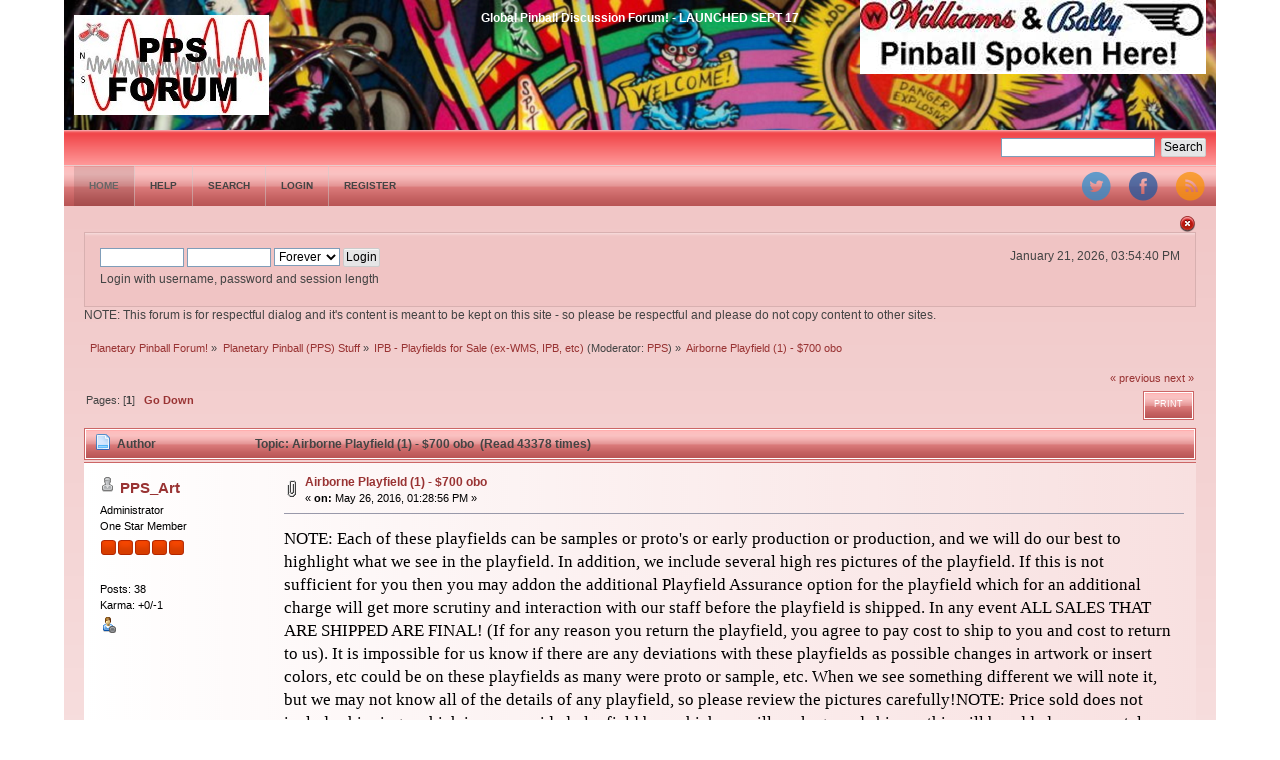

--- FILE ---
content_type: text/html; charset=ISO-8859-1
request_url: https://www.planetarypinball.com/forum/index.php/topic,730.msg5619.html?PHPSESSID=t1agbtm0v7rpfe2rj3cdlujua3
body_size: 6114
content:
<!DOCTYPE html PUBLIC "-//W3C//DTD XHTML 1.0 Transitional//EN" "http://www.w3.org/TR/xhtml1/DTD/xhtml1-transitional.dtd">
<html xmlns="http://www.w3.org/1999/xhtml">
<head>
	<link rel="stylesheet" type="text/css" href="https://www.planetarypinball.com/forum/Themes/DilberMC_2/css/index.css?fin20" />
	<link rel="stylesheet" type="text/css" href="https://www.planetarypinball.com/forum/Themes/DilberMC_2/css/index_red.css?fin20" />
	<link rel="stylesheet" type="text/css" href="https://www.planetarypinball.com/forum/Themes/default/css/webkit.css" />
	<script type="text/javascript" src="https://www.planetarypinball.com/forum/Themes/default/scripts/script.js?fin20"></script>
	<script type="text/javascript" src="https://www.planetarypinball.com/forum/Themes/DilberMC_2/scripts/theme.js?fin20"></script>
	<script type="text/javascript"><!-- // --><![CDATA[
		var smf_theme_url = "https://www.planetarypinball.com/forum/Themes/DilberMC_2";
		var smf_default_theme_url = "https://www.planetarypinball.com/forum/Themes/default";
		var smf_images_url = "https://www.planetarypinball.com/forum/Themes/DilberMC_2/images";
		var smf_scripturl = "https://www.planetarypinball.com/forum/index.php?PHPSESSID=t1agbtm0v7rpfe2rj3cdlujua3&amp;";
		var smf_iso_case_folding = false;
		var smf_charset = "ISO-8859-1";
		var ajax_notification_text = "Loading...";
		var ajax_notification_cancel_text = "Cancel";
	// ]]></script>
	<meta http-equiv="Content-Type" content="text/html; charset=ISO-8859-1" />
	<meta name="description" content="Airborne Playfield (1) - $700 obo" />
	<title>Airborne Playfield (1) - $700 obo</title>
	<meta name="robots" content="noindex" />
	<link rel="canonical" href="https://www.planetarypinball.com/forum/index.php?topic=730.0" />
	<link rel="help" href="https://www.planetarypinball.com/forum/index.php?PHPSESSID=t1agbtm0v7rpfe2rj3cdlujua3&amp;action=help" />
	<link rel="search" href="https://www.planetarypinball.com/forum/index.php?PHPSESSID=t1agbtm0v7rpfe2rj3cdlujua3&amp;action=search" />
	<link rel="contents" href="https://www.planetarypinball.com/forum/index.php?PHPSESSID=t1agbtm0v7rpfe2rj3cdlujua3&amp;" />
	<link rel="alternate" type="application/rss+xml" title="Planetary Pinball Forum! - RSS" href="https://www.planetarypinball.com/forum/index.php?PHPSESSID=t1agbtm0v7rpfe2rj3cdlujua3&amp;type=rss;action=.xml" />
	<link rel="prev" href="https://www.planetarypinball.com/forum/index.php/topic,730.0/prev_next,prev.html?PHPSESSID=t1agbtm0v7rpfe2rj3cdlujua3" />
	<link rel="next" href="https://www.planetarypinball.com/forum/index.php/topic,730.0/prev_next,next.html?PHPSESSID=t1agbtm0v7rpfe2rj3cdlujua3" />
	<link rel="index" href="https://www.planetarypinball.com/forum/index.php/board,31.0.html?PHPSESSID=t1agbtm0v7rpfe2rj3cdlujua3" />
		<script type="text/javascript" src="https://www.planetarypinball.com/forum/Themes/default/scripts/captcha.js"></script>
</head>
<body>
<div id="wrapper" style="width: 90%">
	<div id="header">
		<div id="sslogan" class="floatright">Global Pinball Discussion Forum! - LAUNCHED SEPT 17</div>
		<div id="siteslogan" class="floatright"><img src="/forum/image001.jpg"></div>
		<h1 class="forumtitle">
			<a href="https://www.planetarypinball.com/forum/index.php?PHPSESSID=t1agbtm0v7rpfe2rj3cdlujua3&amp;"><img src="https://www.planetarypinball.com/forum/PPSFORUM.jpg" alt="Planetary Pinball Forum!" /></a>
		</h1>
		
		<br class="clear" />
	</div>
	<div class="info_bar">
	
		<form id="search_form" class="floatright" action="https://www.planetarypinball.com/forum/index.php?PHPSESSID=t1agbtm0v7rpfe2rj3cdlujua3&amp;action=search2" method="post" accept-charset="ISO-8859-1">
			<input type="text" name="search" value="" class="input_text" />&nbsp;
			<input type="submit" name="submit" value="Search" class="button_submit" />
			<input type="hidden" name="advanced" value="0" />
			<input type="hidden" name="topic" value="730" />
		</form>
	</div>
		<div class="menu_frame">
			<ul id="topnav">
				<li id="button_home">
					<a class="active firstlevel" href="https://www.planetarypinball.com/forum/index.php?PHPSESSID=t1agbtm0v7rpfe2rj3cdlujua3&amp;">
						<span class="last firstlevel">Home</span>
					</a>
				</li>
				<li id="button_help">
					<a class="firstlevel" href="https://www.planetarypinball.com/forum/index.php?PHPSESSID=t1agbtm0v7rpfe2rj3cdlujua3&amp;action=help">
						<span class="firstlevel">Help</span>
					</a>
				</li>
				<li id="button_search">
					<a class="firstlevel" href="https://www.planetarypinball.com/forum/index.php?PHPSESSID=t1agbtm0v7rpfe2rj3cdlujua3&amp;action=search">
						<span class="firstlevel">Search</span>
					</a>
				</li>
				<li id="button_login">
					<a class="firstlevel" href="https://www.planetarypinball.com/forum/index.php?PHPSESSID=t1agbtm0v7rpfe2rj3cdlujua3&amp;action=login">
						<span class="firstlevel">Login</span>
					</a>
				</li>
				<li id="button_register">
					<a class="firstlevel" href="https://www.planetarypinball.com/forum/index.php?PHPSESSID=t1agbtm0v7rpfe2rj3cdlujua3&amp;action=register">
						<span class="last firstlevel">Register</span>
					</a>
				</li>
			</ul>
		</div>
<div class="floatright clear">
			<div id="quicknav">
				<ul>
					<li><a class="social_icon twitter" href="https://twitter.com/PPS_Pinball" target="_blank"></a></li>
					<li><a class="social_icon facebook" href="https://fb.me/planetarypinball" target="_blank"></a></li>
					<li><a class="social_icon rss" href="https://www.planetarypinball.com/forum/index.php?PHPSESSID=t1agbtm0v7rpfe2rj3cdlujua3&amp;action=.xml;type=rss" target="_blank"></a></li>
								
				</ul>	
			</div>
		</div>
	<div id="content_section"><div class="frame">
		<div id="main_content_section">
		<img id="upshrink" src="https://www.planetarypinball.com/forum/Themes/DilberMC_2/images/upshrink.png" alt="*" title="Shrink or expand the header." style="display: none;" /><br class="clear" />		
		<div id="upper_section">
		<script type="text/javascript"><!-- // --><![CDATA[
			var oMainHeaderToggle = new smc_Toggle({
				bToggleEnabled: true,
				bCurrentlyCollapsed: false,
				aSwappableContainers: [
					'upper_section'
				],
				aSwapImages: [
					{
						sId: 'upshrink',
						srcExpanded: smf_images_url + '/upshrink.png',
						altExpanded: 'Shrink or expand the header.',
						srcCollapsed: smf_images_url + '/upshrink2.png',
						altCollapsed: 'Shrink or expand the header.'
					}
				],
				oThemeOptions: {
					bUseThemeSettings: false,
					sOptionName: 'collapse_header',
					sSessionVar: 'f6210fde4',
					sSessionId: '6699f1c14bb67beff643069ebb873f8c'
				},
				oCookieOptions: {
					bUseCookie: true,
					sCookieName: 'upshrink'
				}
			});
		// ]]></script>
			<div class="main_box">
				<div class="floatright">
					<ul class="reset" style="text-align: right;">
						<li>January 21, 2026, 03:54:40 PM</li>
					</ul>				
				</div>
				
			<div class="user_stuff floatleft">
				<script type="text/javascript" src="https://www.planetarypinball.com/forum/Themes/default/scripts/sha1.js"></script>
				<form id="guest_form" action="https://www.planetarypinball.com/forum/index.php?PHPSESSID=t1agbtm0v7rpfe2rj3cdlujua3&amp;action=login2" method="post" accept-charset="ISO-8859-1"  onsubmit="hashLoginPassword(this, '6699f1c14bb67beff643069ebb873f8c');">
					<input type="text" name="user" size="10" class="input_text" />
					<input type="password" name="passwrd" size="10" class="input_password" />
					<select name="cookielength">
						<option value="60">1 Hour</option>
						<option value="1440">1 Day</option>
						<option value="10080">1 Week</option>
						<option value="43200">1 Month</option>
						<option value="-1" selected="selected">Forever</option>
					</select>
					<input type="submit" value="Login" class="button_submit" /><br />
					<div class="info">Login with username, password and session length</div>
					<input type="hidden" name="hash_passwrd" value="" /><input type="hidden" name="f6210fde4" value="6699f1c14bb67beff643069ebb873f8c" />
				</form>
			</div>
				<br class="clear" />
			</div>
		</div>
			<div>
				NOTE: This forum is for respectful dialog and it's content is meant to be kept on this site - so please be respectful and please do not copy content to other sites.
			</div>
	<div class="navigate_section">
		<ul>
			<li>
				<a href="https://www.planetarypinball.com/forum/index.php?PHPSESSID=t1agbtm0v7rpfe2rj3cdlujua3&amp;"><span>Planetary Pinball Forum!</span></a> &#187;
			</li>
			<li>
				<a href="https://www.planetarypinball.com/forum/index.php?PHPSESSID=t1agbtm0v7rpfe2rj3cdlujua3&amp;#c4"><span>Planetary Pinball (PPS) Stuff</span></a> &#187;
			</li>
			<li>
				<a href="https://www.planetarypinball.com/forum/index.php/board,31.0.html?PHPSESSID=t1agbtm0v7rpfe2rj3cdlujua3"><span>IPB - Playfields for Sale (ex-WMS, IPB, etc)</span></a> (Moderator: <a href="https://www.planetarypinball.com/forum/index.php?PHPSESSID=t1agbtm0v7rpfe2rj3cdlujua3&amp;action=profile;u=12" title="Board Moderator">PPS</a>) &#187;
			</li>
			<li class="last">
				<a href="https://www.planetarypinball.com/forum/index.php/topic,730.0.html?PHPSESSID=t1agbtm0v7rpfe2rj3cdlujua3"><span>Airborne Playfield (1) - $700 obo</span></a>
			</li>
		</ul>
	</div>
			<a id="top"></a>
			<a id="msg5619"></a><a id="new"></a>
			<div class="pagesection">
				<div class="nextlinks"><a href="https://www.planetarypinball.com/forum/index.php/topic,730.0/prev_next,prev.html?PHPSESSID=t1agbtm0v7rpfe2rj3cdlujua3#new">&laquo; previous</a> <a href="https://www.planetarypinball.com/forum/index.php/topic,730.0/prev_next,next.html?PHPSESSID=t1agbtm0v7rpfe2rj3cdlujua3#new">next &raquo;</a></div>
		<div class="buttonlist floatright">
			<ul>
				<li><a class="button_strip_print" href="https://www.planetarypinball.com/forum/index.php?PHPSESSID=t1agbtm0v7rpfe2rj3cdlujua3&amp;action=printpage;topic=730.0" rel="new_win nofollow"><span class="last">Print</span></a></li>
			</ul>
		</div>
				<div class="pagelinks floatleft">Pages: [<strong>1</strong>]   &nbsp;&nbsp;<a href="#lastPost"><strong>Go Down</strong></a></div>
			</div>
			<div id="forumposts">
				<div class="cat_bar">
					<h3 class="catbg">
						<img src="https://www.planetarypinball.com/forum/Themes/DilberMC_2/images/topic/normal_post.gif" align="bottom" alt="" />
						<span id="author">Author</span>
						Topic: Airborne Playfield (1) - $700 obo &nbsp;(Read 43378 times)
					</h3>
				</div>
				<form action="https://www.planetarypinball.com/forum/index.php?PHPSESSID=t1agbtm0v7rpfe2rj3cdlujua3&amp;action=quickmod2;topic=730.0" method="post" accept-charset="ISO-8859-1" name="quickModForm" id="quickModForm" style="margin: 0;" onsubmit="return oQuickModify.bInEditMode ? oQuickModify.modifySave('6699f1c14bb67beff643069ebb873f8c', 'f6210fde4') : false">
				<div class="windowbg">
					<span class="topslice"><span></span></span>
					<div class="post_wrapper">
						<div class="poster">
							<h4>
								<img src="https://www.planetarypinball.com/forum/Themes/DilberMC_2/images/useroff.gif" alt="Offline" />
								<a href="https://www.planetarypinball.com/forum/index.php?PHPSESSID=t1agbtm0v7rpfe2rj3cdlujua3&amp;action=profile;u=1502" title="View the profile of PPS_Art">PPS_Art</a>
							</h4>
							<ul class="reset smalltext" id="msg_5619_extra_info">
								<li class="membergroup">Administrator</li>
								<li class="postgroup">One Star Member</li>
								<li class="stars"><img src="https://www.planetarypinball.com/forum/Themes/DilberMC_2/images/staradmin.gif" alt="*" /><img src="https://www.planetarypinball.com/forum/Themes/DilberMC_2/images/staradmin.gif" alt="*" /><img src="https://www.planetarypinball.com/forum/Themes/DilberMC_2/images/staradmin.gif" alt="*" /><img src="https://www.planetarypinball.com/forum/Themes/DilberMC_2/images/staradmin.gif" alt="*" /><img src="https://www.planetarypinball.com/forum/Themes/DilberMC_2/images/staradmin.gif" alt="*" /></li>
								<li class="avatar">
									<a href="https://www.planetarypinball.com/forum/index.php?PHPSESSID=t1agbtm0v7rpfe2rj3cdlujua3&amp;action=profile;u=1502">
										<img class="avatar" src="http://dev.planetarypinball.com/forum/avatars/''" alt="" />
									</a>
								</li>
								<li class="postcount">Posts: 38</li>
								<li class="karma">Karma: +0/-1</li>
								<li class="profile">
									<ul>
										<li><a href="https://www.planetarypinball.com/forum/index.php?PHPSESSID=t1agbtm0v7rpfe2rj3cdlujua3&amp;action=profile;u=1502"><img src="https://www.planetarypinball.com/forum/Themes/DilberMC_2/images/icons/profile_sm.gif" alt="View Profile" title="View Profile" /></a></li>
									</ul>
								</li>
							</ul>
						</div>
						<div class="postarea">
							<div class="flow_hidden">
								<div class="keyinfo">
									<div class="messageicon">
										<img src="https://www.planetarypinball.com/forum/Themes/DilberMC_2/images/post/clip.gif" alt="" />
									</div>
									<h5 id="subject_5619">
										<a href="https://www.planetarypinball.com/forum/index.php/topic,730.msg5619.html?PHPSESSID=t1agbtm0v7rpfe2rj3cdlujua3#msg5619" rel="nofollow">Airborne Playfield (1) - $700 obo</a>
									</h5>
									<div class="smalltext">&#171; <strong> on:</strong> May 26, 2016, 01:28:56 PM &#187;</div>
									<div id="msg_5619_quick_mod"></div>
								</div>
							</div>
							<div class="post">
								<div class="inner" id="msg_5619"><span style="font-family: verdana;" class="bbc_font"><span style="font-size: 1.35em;" class="bbc_size">NOTE: Each of these playfields can be samples or proto&#039;s or early production or production, and we will do our best to highlight what we see in the playfield. In addition, we include several high res pictures of the playfield. If this is not sufficient for you then you may addon the additional Playfield Assurance option for the playfield which for an additional charge will get more scrutiny and interaction with our staff before the playfield is shipped. In any event ALL SALES THAT ARE SHIPPED ARE FINAL! (If for any reason you return the playfield, you agree to pay cost to ship to you and cost to return to us). It is impossible for us know if there are any deviations with these playfields as possible changes in artwork or insert colors, etc could be on these playfields as many were proto or sample, etc. When we see something different we will note it, but we may not know all of the details of any playfield, so please review the pictures carefully!NOTE: Price sold does not include shipping - which is an oversided playfield box which we will package and ship, so this will be added on separately based on destination address.</span></span><span style="font-size: 1.35em;" class="bbc_size">SEND EMAIL TO: <span style="color: rgb(153, 51, 51);" class="bbc_color">You are not allowed to view links.
 <a href="https://www.planetarypinball.com/forum/index.php?PHPSESSID=t1agbtm0v7rpfe2rj3cdlujua3&amp;action=register">Register</a>&nbsp;or&nbsp;<a href="https://www.planetarypinball.com/forum/index.php?PHPSESSID=t1agbtm0v7rpfe2rj3cdlujua3&amp;action=login">Login</a></span>TO LOCK IN THE PLAYFIELD - or ask more questions.</span><span style="font-size: 1.35em;" class="bbc_size"><br />If you have any more questions we will try to answer them as best we can.</span><br /><span style="font-size: 1.45em;" class="bbc_size"><span style="font-family: verdana;" class="bbc_font">AIRBORNE PLAYFIELD:<br />- OVERALL: Great condition, very few flaws<br />- MARKINGS (Date, Mfg, etc): BURKELL INC. (414) 846-8453 OCONTO FALLS, WI 54154 SEPT 27 1995<br />- TYPE: Pre-production or production<br />- CONDITION: Great condition&nbsp; <br />- FINISH: appears to be clearcoated<br />- DRILLED: Appears to be drilled<br />- DIMPLED: no dimples<br />- COLOR/INK: some holes missing portions of black outline or not completely painted around with white before clearcoat.<br />- SCRAPES/SCRATCHES: Some minor scuffs/scratches top-middle, near the &quot;JET&quot; inserts. They do not break the paint. Tiny scuff at bottom-center near the pilot&#039;s hand. Some adhesive residue, same area</span><span style="font-family: verdana;" class="bbc_font"><br />- WARPAGE: No warpage<br />- OTHER:</span></span></div>
							</div>
						</div>
						<div class="moderatorbar">
							<div class="smalltext modified" id="modified_5619">
								&#171; <em>Last Edit: June 04, 2016, 01:36:26 PM by PPS</em> &#187;
							</div>
							<div class="smalltext reportlinks">
								<img src="https://www.planetarypinball.com/forum/Themes/DilberMC_2/images/ip.gif" alt="" />
								Logged
							</div>
						</div>
					</div>
					<span class="botslice"><span></span></span>
				</div>
				<hr class="post_separator" />
				</form>
			</div>
			<a id="lastPost"></a>
				<br class="clear" />
				<div class="any_com">There are no comments for this topic. Do you want to be the first?</div>
			<div class="pagesection">
				
		<div class="buttonlist floatright">
			<ul>
				<li><a class="button_strip_print" href="https://www.planetarypinball.com/forum/index.php?PHPSESSID=t1agbtm0v7rpfe2rj3cdlujua3&amp;action=printpage;topic=730.0" rel="new_win nofollow"><span class="last">Print</span></a></li>
			</ul>
		</div>
				<div class="pagelinks floatleft">Pages: [<strong>1</strong>]   &nbsp;&nbsp;<a href="#top"><strong>Go Up</strong></a></div>
				<div class="nextlinks_bottom"><a href="https://www.planetarypinball.com/forum/index.php/topic,730.0/prev_next,prev.html?PHPSESSID=t1agbtm0v7rpfe2rj3cdlujua3#new">&laquo; previous</a> <a href="https://www.planetarypinball.com/forum/index.php/topic,730.0/prev_next,next.html?PHPSESSID=t1agbtm0v7rpfe2rj3cdlujua3#new">next &raquo;</a></div>
			</div>
	<div class="navigate_section">
		<ul>
			<li>
				<a href="https://www.planetarypinball.com/forum/index.php?PHPSESSID=t1agbtm0v7rpfe2rj3cdlujua3&amp;"><span>Planetary Pinball Forum!</span></a> &#187;
			</li>
			<li>
				<a href="https://www.planetarypinball.com/forum/index.php?PHPSESSID=t1agbtm0v7rpfe2rj3cdlujua3&amp;#c4"><span>Planetary Pinball (PPS) Stuff</span></a> &#187;
			</li>
			<li>
				<a href="https://www.planetarypinball.com/forum/index.php/board,31.0.html?PHPSESSID=t1agbtm0v7rpfe2rj3cdlujua3"><span>IPB - Playfields for Sale (ex-WMS, IPB, etc)</span></a> (Moderator: <a href="https://www.planetarypinball.com/forum/index.php?PHPSESSID=t1agbtm0v7rpfe2rj3cdlujua3&amp;action=profile;u=12" title="Board Moderator">PPS</a>) &#187;
			</li>
			<li class="last">
				<a href="https://www.planetarypinball.com/forum/index.php/topic,730.0.html?PHPSESSID=t1agbtm0v7rpfe2rj3cdlujua3"><span>Airborne Playfield (1) - $700 obo</span></a>
			</li>
		</ul>
	</div>
			<div id="moderationbuttons"></div>
			<div class="plainbox" id="display_jump_to">&nbsp;</div>
		<br class="clear" />
				<script type="text/javascript" src="https://www.planetarypinball.com/forum/Themes/default/scripts/topic.js"></script>
				<script type="text/javascript"><!-- // --><![CDATA[
					var oQuickReply = new QuickReply({
						bDefaultCollapsed: true,
						iTopicId: 730,
						iStart: 0,
						sScriptUrl: smf_scripturl,
						sImagesUrl: "https://www.planetarypinball.com/forum/Themes/DilberMC_2/images",
						sContainerId: "quickReplyOptions",
						sImageId: "quickReplyExpand",
						sImageCollapsed: "collapse.gif",
						sImageExpanded: "expand.gif",
						sJumpAnchor: "quickreply"
					});
					if ('XMLHttpRequest' in window)
					{
						var oQuickModify = new QuickModify({
							sScriptUrl: smf_scripturl,
							bShowModify: true,
							iTopicId: 730,
							sTemplateBodyEdit: '\n\t\t\t\t\t\t\t\t<div id="quick_edit_body_container" style="width: 90%">\n\t\t\t\t\t\t\t\t\t<div id="error_box" style="padding: 4px;" class="error"><' + '/div>\n\t\t\t\t\t\t\t\t\t<textarea class="editor" name="message" rows="12" style="width: 100%; margin-bottom: 10px;" tabindex="1">%body%<' + '/textarea><br />\n\t\t\t\t\t\t\t\t\t<input type="hidden" name="f6210fde4" value="6699f1c14bb67beff643069ebb873f8c" />\n\t\t\t\t\t\t\t\t\t<input type="hidden" name="topic" value="730" />\n\t\t\t\t\t\t\t\t\t<input type="hidden" name="msg" value="%msg_id%" />\n\t\t\t\t\t\t\t\t\t<div class="righttext">\n\t\t\t\t\t\t\t\t\t\t<input type="submit" name="post" value="Save" tabindex="2" onclick="return oQuickModify.modifySave(\'6699f1c14bb67beff643069ebb873f8c\', \'f6210fde4\');" accesskey="s" class="button_submit" />&nbsp;&nbsp;<input type="submit" name="cancel" value="Cancel" tabindex="3" onclick="return oQuickModify.modifyCancel();" class="button_submit" />\n\t\t\t\t\t\t\t\t\t<' + '/div>\n\t\t\t\t\t\t\t\t<' + '/div>',
							sTemplateSubjectEdit: '<input type="text" style="width: 90%;" name="subject" value="%subject%" size="80" maxlength="80" tabindex="4" class="input_text" />',
							sTemplateBodyNormal: '%body%',
							sTemplateSubjectNormal: '<a hr'+'ef="https://www.planetarypinball.com/forum/index.php?PHPSESSID=t1agbtm0v7rpfe2rj3cdlujua3&amp;'+'?topic=730.msg%msg_id%#msg%msg_id%" rel="nofollow">%subject%<' + '/a>',
							sTemplateTopSubject: 'Topic: %subject% &nbsp;(Read 43378 times)',
							sErrorBorderStyle: '1px solid red'
						});

						aJumpTo[aJumpTo.length] = new JumpTo({
							sContainerId: "display_jump_to",
							sJumpToTemplate: "<label class=\"smalltext\" for=\"%select_id%\">Jump to:<" + "/label> %dropdown_list%",
							iCurBoardId: 31,
							iCurBoardChildLevel: 0,
							sCurBoardName: "IPB - Playfields for Sale (ex-WMS, IPB, etc)",
							sBoardChildLevelIndicator: "==",
							sBoardPrefix: "=> ",
							sCatSeparator: "-----------------------------",
							sCatPrefix: "",
							sGoButtonLabel: "go"
						});

						aIconLists[aIconLists.length] = new IconList({
							sBackReference: "aIconLists[" + aIconLists.length + "]",
							sIconIdPrefix: "msg_icon_",
							sScriptUrl: smf_scripturl,
							bShowModify: true,
							iBoardId: 31,
							iTopicId: 730,
							sSessionId: "6699f1c14bb67beff643069ebb873f8c",
							sSessionVar: "f6210fde4",
							sLabelIconList: "Message Icon",
							sBoxBackground: "transparent",
							sBoxBackgroundHover: "#ffffff",
							iBoxBorderWidthHover: 1,
							sBoxBorderColorHover: "#adadad" ,
							sContainerBackground: "#ffffff",
							sContainerBorder: "1px solid #adadad",
							sItemBorder: "1px solid #ffffff",
							sItemBorderHover: "1px dotted gray",
							sItemBackground: "transparent",
							sItemBackgroundHover: "#e0e0f0"
						});
					}
				// ]]></script>
			<script type="text/javascript"><!-- // --><![CDATA[
				var verificationpostHandle = new smfCaptcha("https://www.planetarypinball.com/forum/index.php?PHPSESSID=t1agbtm0v7rpfe2rj3cdlujua3&amp;action=verificationcode;vid=post;rand=533e7064823dd1c12509aa230168e999", "post", 1);
			// ]]></script>
	<div id="footer_section">
		<ul class="reset floatright" style="text-align: right;">
			<li class="copyright">
			<span class="smalltext" style="display: inline; visibility: visible; font-family: Verdana, Arial, sans-serif;"><a href="https://www.planetarypinball.com/forum/index.php?action=credits" title="Simple Machines Forum" target="_blank" class="new_win">SMF 2.0.17</a> |
 <a href="https://www.simplemachines.org/about/smf/license.php" title="License" target="_blank" class="new_win">SMF &copy; 2019</a>, <a href="https://www.simplemachines.org" title="Simple Machines" target="_blank" class="new_win">Simple Machines</a>
			</span></li>
			<li class="copyright">All Forum Content is Copyright (c) 2016 Planetary Pinball Supply, Inc. - DO NOT COPY CONTENT</li>
			<li><a id="button_xhtml" href="http://validator.w3.org/check?uri=referer" target="_blank" class="new_win" title="Valid XHTML 1.0!"><span>XHTML</span></a></li>
			<li><a id="button_rss" href="https://www.planetarypinball.com/forum/index.php?PHPSESSID=t1agbtm0v7rpfe2rj3cdlujua3&amp;action=.xml;type=rss" class="new_win"><span>RSS</span></a></li>
			<li class="last"><a id="button_wap2" href="https://www.planetarypinball.com/forum/index.php?PHPSESSID=t1agbtm0v7rpfe2rj3cdlujua3&amp;wap2" class="new_win"><span>WAP2</span></a></li>
		</ul>
		<ul class="reset floatleft" style="text-align: left;">
			<li class="copyright"><a href="https://www.planetarypinball.com/forum/index.php?PHPSESSID=t1agbtm0v7rpfe2rj3cdlujua3&amp;">Planetary Pinball Forum! &copy; 2026</a></li>
			<li class="copyright"><a href="http://smfhispano.net">Dilber</a> by <a href="http://harzemdesigns.com" target="_blank">Harzem</a> | <a href="http://smfhispano.net" target="_blank">SMF Hispano &copy;</a></li>
		</ul>
	<div class="clear"></div>
	</div>
		</div>
	</div></div>
	
</div>
<script defer src="https://static.cloudflareinsights.com/beacon.min.js/vcd15cbe7772f49c399c6a5babf22c1241717689176015" integrity="sha512-ZpsOmlRQV6y907TI0dKBHq9Md29nnaEIPlkf84rnaERnq6zvWvPUqr2ft8M1aS28oN72PdrCzSjY4U6VaAw1EQ==" data-cf-beacon='{"version":"2024.11.0","token":"34f9f76de1454a83ae063f306b4a5207","r":1,"server_timing":{"name":{"cfCacheStatus":true,"cfEdge":true,"cfExtPri":true,"cfL4":true,"cfOrigin":true,"cfSpeedBrain":true},"location_startswith":null}}' crossorigin="anonymous"></script>
</body></html>